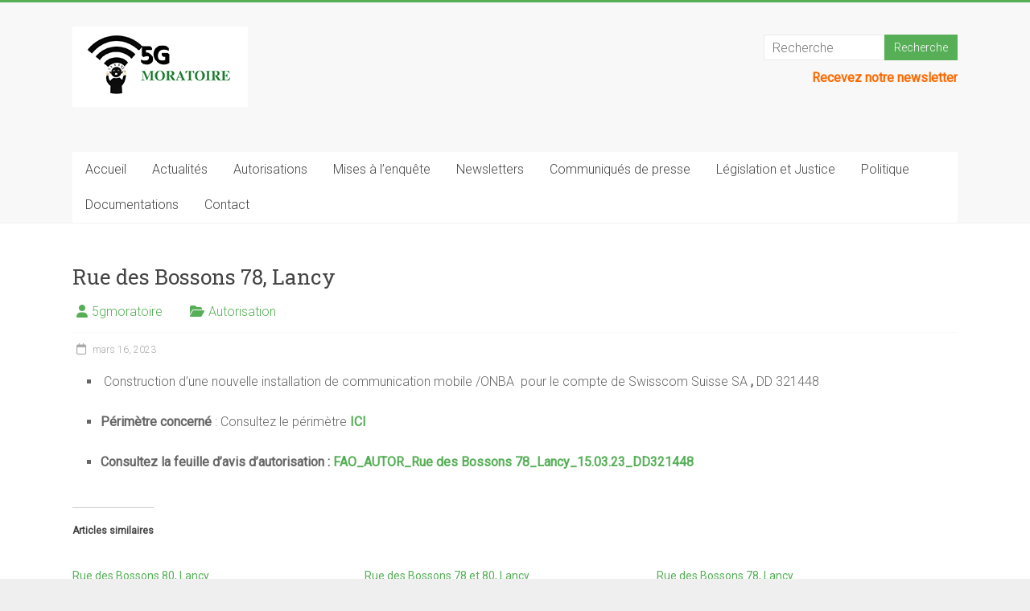

--- FILE ---
content_type: text/html; charset=UTF-8
request_url: https://5gmoratoirepourlasuisse.ch/rue-des-bossons-78-lancy-2/
body_size: 12067
content:
<!DOCTYPE html>
<html lang="fr-FR">
<head>
<meta charset="UTF-8" />
<meta name="viewport" content="width=device-width, initial-scale=1">
<link rel="profile" href="https://gmpg.org/xfn/11" />
<meta name='robots' content='index, follow, max-image-preview:large, max-snippet:-1, max-video-preview:-1' />

	<!-- This site is optimized with the Yoast SEO plugin v26.7 - https://yoast.com/wordpress/plugins/seo/ -->
	<title>Rue des Bossons 78, Lancy - 5G Moratoire pour la suisse</title>
	<meta name="description" content="5gmoratoirepourlasuisse : Ce site a été créé pour toute personne qui aimerait agir contre le déploiement du réseau 5G sur le territoire genevois et ou aimerait être informée sur les ondes électromagnétiques et la politique actuelle sur le plan genevois et fédéral." />
	<link rel="canonical" href="https://5gmoratoirepourlasuisse.ch/rue-des-bossons-78-lancy-2/" />
	<meta property="og:locale" content="fr_FR" />
	<meta property="og:type" content="article" />
	<meta property="og:title" content="Rue des Bossons 78, Lancy - 5G Moratoire pour la suisse" />
	<meta property="og:description" content="5gmoratoirepourlasuisse : Ce site a été créé pour toute personne qui aimerait agir contre le déploiement du réseau 5G sur le territoire genevois et ou aimerait être informée sur les ondes électromagnétiques et la politique actuelle sur le plan genevois et fédéral." />
	<meta property="og:url" content="https://5gmoratoirepourlasuisse.ch/rue-des-bossons-78-lancy-2/" />
	<meta property="og:site_name" content="5G Moratoire pour la suisse" />
	<meta property="article:published_time" content="2023-03-16T14:05:02+00:00" />
	<meta property="article:modified_time" content="2023-03-16T19:16:28+00:00" />
	<meta name="author" content="5gmoratoire" />
	<meta name="twitter:card" content="summary_large_image" />
	<meta name="twitter:label1" content="Écrit par" />
	<meta name="twitter:data1" content="5gmoratoire" />
	<meta name="twitter:label2" content="Durée de lecture estimée" />
	<meta name="twitter:data2" content="1 minute" />
	<script type="application/ld+json" class="yoast-schema-graph">{"@context":"https://schema.org","@graph":[{"@type":"Article","@id":"https://5gmoratoirepourlasuisse.ch/rue-des-bossons-78-lancy-2/#article","isPartOf":{"@id":"https://5gmoratoirepourlasuisse.ch/rue-des-bossons-78-lancy-2/"},"author":{"name":"5gmoratoire","@id":"https://5gmoratoirepourlasuisse.ch/#/schema/person/8708b4ce4554b589837155091ee2400a"},"headline":"Rue des Bossons 78, Lancy","datePublished":"2023-03-16T14:05:02+00:00","dateModified":"2023-03-16T19:16:28+00:00","mainEntityOfPage":{"@id":"https://5gmoratoirepourlasuisse.ch/rue-des-bossons-78-lancy-2/"},"wordCount":45,"publisher":{"@id":"https://5gmoratoirepourlasuisse.ch/#organization"},"articleSection":["Autorisation"],"inLanguage":"fr-FR"},{"@type":"WebPage","@id":"https://5gmoratoirepourlasuisse.ch/rue-des-bossons-78-lancy-2/","url":"https://5gmoratoirepourlasuisse.ch/rue-des-bossons-78-lancy-2/","name":"Rue des Bossons 78, Lancy - 5G Moratoire pour la suisse","isPartOf":{"@id":"https://5gmoratoirepourlasuisse.ch/#website"},"datePublished":"2023-03-16T14:05:02+00:00","dateModified":"2023-03-16T19:16:28+00:00","description":"5gmoratoirepourlasuisse : Ce site a été créé pour toute personne qui aimerait agir contre le déploiement du réseau 5G sur le territoire genevois et ou aimerait être informée sur les ondes électromagnétiques et la politique actuelle sur le plan genevois et fédéral.","breadcrumb":{"@id":"https://5gmoratoirepourlasuisse.ch/rue-des-bossons-78-lancy-2/#breadcrumb"},"inLanguage":"fr-FR","potentialAction":[{"@type":"ReadAction","target":["https://5gmoratoirepourlasuisse.ch/rue-des-bossons-78-lancy-2/"]}]},{"@type":"BreadcrumbList","@id":"https://5gmoratoirepourlasuisse.ch/rue-des-bossons-78-lancy-2/#breadcrumb","itemListElement":[{"@type":"ListItem","position":1,"name":"Accueil","item":"https://5gmoratoirepourlasuisse.ch/"},{"@type":"ListItem","position":2,"name":"Rue des Bossons 78, Lancy"}]},{"@type":"WebSite","@id":"https://5gmoratoirepourlasuisse.ch/#website","url":"https://5gmoratoirepourlasuisse.ch/","name":"5G Moratoire pour la suisse","description":"Ce site a été créé pour toute personne qui aimerait agir contre le déploiement du réseau 5G sur le territoire genevois ","publisher":{"@id":"https://5gmoratoirepourlasuisse.ch/#organization"},"potentialAction":[{"@type":"SearchAction","target":{"@type":"EntryPoint","urlTemplate":"https://5gmoratoirepourlasuisse.ch/?s={search_term_string}"},"query-input":{"@type":"PropertyValueSpecification","valueRequired":true,"valueName":"search_term_string"}}],"inLanguage":"fr-FR"},{"@type":"Organization","@id":"https://5gmoratoirepourlasuisse.ch/#organization","name":"5gmoratoirepourlasuisse","url":"https://5gmoratoirepourlasuisse.ch/","logo":{"@type":"ImageObject","inLanguage":"fr-FR","@id":"https://5gmoratoirepourlasuisse.ch/#/schema/logo/image/","url":"https://i0.wp.com/5gmoratoirepourlasuisse.ch/wp-content/uploads/2022/01/logoSite5.png?fit=250%2C150&ssl=1","contentUrl":"https://i0.wp.com/5gmoratoirepourlasuisse.ch/wp-content/uploads/2022/01/logoSite5.png?fit=250%2C150&ssl=1","width":250,"height":150,"caption":"5gmoratoirepourlasuisse"},"image":{"@id":"https://5gmoratoirepourlasuisse.ch/#/schema/logo/image/"}},{"@type":"Person","@id":"https://5gmoratoirepourlasuisse.ch/#/schema/person/8708b4ce4554b589837155091ee2400a","name":"5gmoratoire","image":{"@type":"ImageObject","inLanguage":"fr-FR","@id":"https://5gmoratoirepourlasuisse.ch/#/schema/person/image/","url":"https://secure.gravatar.com/avatar/7cbebce201517a7b53ddb684d713dfce7c78e3c2fb56bdd75a38d17fd56cf7c0?s=96&d=mm&r=g","contentUrl":"https://secure.gravatar.com/avatar/7cbebce201517a7b53ddb684d713dfce7c78e3c2fb56bdd75a38d17fd56cf7c0?s=96&d=mm&r=g","caption":"5gmoratoire"},"url":"https://5gmoratoirepourlasuisse.ch/author/jolanta/"}]}</script>
	<!-- / Yoast SEO plugin. -->


<link rel='dns-prefetch' href='//stats.wp.com' />
<link rel='dns-prefetch' href='//fonts.googleapis.com' />
<link rel='preconnect' href='//i0.wp.com' />
<link rel='preconnect' href='//c0.wp.com' />
<link rel="alternate" type="application/rss+xml" title="5G Moratoire pour la suisse &raquo; Flux" href="https://5gmoratoirepourlasuisse.ch/feed/" />
<link rel="alternate" type="application/rss+xml" title="5G Moratoire pour la suisse &raquo; Flux des commentaires" href="https://5gmoratoirepourlasuisse.ch/comments/feed/" />
<link rel="alternate" type="application/rss+xml" title="5G Moratoire pour la suisse &raquo; Rue des Bossons 78, Lancy Flux des commentaires" href="https://5gmoratoirepourlasuisse.ch/rue-des-bossons-78-lancy-2/feed/" />
<link rel="alternate" title="oEmbed (JSON)" type="application/json+oembed" href="https://5gmoratoirepourlasuisse.ch/wp-json/oembed/1.0/embed?url=https%3A%2F%2F5gmoratoirepourlasuisse.ch%2Frue-des-bossons-78-lancy-2%2F" />
<link rel="alternate" title="oEmbed (XML)" type="text/xml+oembed" href="https://5gmoratoirepourlasuisse.ch/wp-json/oembed/1.0/embed?url=https%3A%2F%2F5gmoratoirepourlasuisse.ch%2Frue-des-bossons-78-lancy-2%2F&#038;format=xml" />
<style id='wp-img-auto-sizes-contain-inline-css' type='text/css'>
img:is([sizes=auto i],[sizes^="auto," i]){contain-intrinsic-size:3000px 1500px}
/*# sourceURL=wp-img-auto-sizes-contain-inline-css */
</style>
<link rel='stylesheet' id='jetpack_related-posts-css' href='https://c0.wp.com/p/jetpack/15.4/modules/related-posts/related-posts.css' type='text/css' media='all' />
<style id='wp-emoji-styles-inline-css' type='text/css'>

	img.wp-smiley, img.emoji {
		display: inline !important;
		border: none !important;
		box-shadow: none !important;
		height: 1em !important;
		width: 1em !important;
		margin: 0 0.07em !important;
		vertical-align: -0.1em !important;
		background: none !important;
		padding: 0 !important;
	}
/*# sourceURL=wp-emoji-styles-inline-css */
</style>
<style id='wp-block-library-inline-css' type='text/css'>
:root{--wp-block-synced-color:#7a00df;--wp-block-synced-color--rgb:122,0,223;--wp-bound-block-color:var(--wp-block-synced-color);--wp-editor-canvas-background:#ddd;--wp-admin-theme-color:#007cba;--wp-admin-theme-color--rgb:0,124,186;--wp-admin-theme-color-darker-10:#006ba1;--wp-admin-theme-color-darker-10--rgb:0,107,160.5;--wp-admin-theme-color-darker-20:#005a87;--wp-admin-theme-color-darker-20--rgb:0,90,135;--wp-admin-border-width-focus:2px}@media (min-resolution:192dpi){:root{--wp-admin-border-width-focus:1.5px}}.wp-element-button{cursor:pointer}:root .has-very-light-gray-background-color{background-color:#eee}:root .has-very-dark-gray-background-color{background-color:#313131}:root .has-very-light-gray-color{color:#eee}:root .has-very-dark-gray-color{color:#313131}:root .has-vivid-green-cyan-to-vivid-cyan-blue-gradient-background{background:linear-gradient(135deg,#00d084,#0693e3)}:root .has-purple-crush-gradient-background{background:linear-gradient(135deg,#34e2e4,#4721fb 50%,#ab1dfe)}:root .has-hazy-dawn-gradient-background{background:linear-gradient(135deg,#faaca8,#dad0ec)}:root .has-subdued-olive-gradient-background{background:linear-gradient(135deg,#fafae1,#67a671)}:root .has-atomic-cream-gradient-background{background:linear-gradient(135deg,#fdd79a,#004a59)}:root .has-nightshade-gradient-background{background:linear-gradient(135deg,#330968,#31cdcf)}:root .has-midnight-gradient-background{background:linear-gradient(135deg,#020381,#2874fc)}:root{--wp--preset--font-size--normal:16px;--wp--preset--font-size--huge:42px}.has-regular-font-size{font-size:1em}.has-larger-font-size{font-size:2.625em}.has-normal-font-size{font-size:var(--wp--preset--font-size--normal)}.has-huge-font-size{font-size:var(--wp--preset--font-size--huge)}.has-text-align-center{text-align:center}.has-text-align-left{text-align:left}.has-text-align-right{text-align:right}.has-fit-text{white-space:nowrap!important}#end-resizable-editor-section{display:none}.aligncenter{clear:both}.items-justified-left{justify-content:flex-start}.items-justified-center{justify-content:center}.items-justified-right{justify-content:flex-end}.items-justified-space-between{justify-content:space-between}.screen-reader-text{border:0;clip-path:inset(50%);height:1px;margin:-1px;overflow:hidden;padding:0;position:absolute;width:1px;word-wrap:normal!important}.screen-reader-text:focus{background-color:#ddd;clip-path:none;color:#444;display:block;font-size:1em;height:auto;left:5px;line-height:normal;padding:15px 23px 14px;text-decoration:none;top:5px;width:auto;z-index:100000}html :where(.has-border-color){border-style:solid}html :where([style*=border-top-color]){border-top-style:solid}html :where([style*=border-right-color]){border-right-style:solid}html :where([style*=border-bottom-color]){border-bottom-style:solid}html :where([style*=border-left-color]){border-left-style:solid}html :where([style*=border-width]){border-style:solid}html :where([style*=border-top-width]){border-top-style:solid}html :where([style*=border-right-width]){border-right-style:solid}html :where([style*=border-bottom-width]){border-bottom-style:solid}html :where([style*=border-left-width]){border-left-style:solid}html :where(img[class*=wp-image-]){height:auto;max-width:100%}:where(figure){margin:0 0 1em}html :where(.is-position-sticky){--wp-admin--admin-bar--position-offset:var(--wp-admin--admin-bar--height,0px)}@media screen and (max-width:600px){html :where(.is-position-sticky){--wp-admin--admin-bar--position-offset:0px}}

/*# sourceURL=wp-block-library-inline-css */
</style><style id='wp-block-heading-inline-css' type='text/css'>
h1:where(.wp-block-heading).has-background,h2:where(.wp-block-heading).has-background,h3:where(.wp-block-heading).has-background,h4:where(.wp-block-heading).has-background,h5:where(.wp-block-heading).has-background,h6:where(.wp-block-heading).has-background{padding:1.25em 2.375em}h1.has-text-align-left[style*=writing-mode]:where([style*=vertical-lr]),h1.has-text-align-right[style*=writing-mode]:where([style*=vertical-rl]),h2.has-text-align-left[style*=writing-mode]:where([style*=vertical-lr]),h2.has-text-align-right[style*=writing-mode]:where([style*=vertical-rl]),h3.has-text-align-left[style*=writing-mode]:where([style*=vertical-lr]),h3.has-text-align-right[style*=writing-mode]:where([style*=vertical-rl]),h4.has-text-align-left[style*=writing-mode]:where([style*=vertical-lr]),h4.has-text-align-right[style*=writing-mode]:where([style*=vertical-rl]),h5.has-text-align-left[style*=writing-mode]:where([style*=vertical-lr]),h5.has-text-align-right[style*=writing-mode]:where([style*=vertical-rl]),h6.has-text-align-left[style*=writing-mode]:where([style*=vertical-lr]),h6.has-text-align-right[style*=writing-mode]:where([style*=vertical-rl]){rotate:180deg}
/*# sourceURL=https://c0.wp.com/c/6.9/wp-includes/blocks/heading/style.min.css */
</style>
<style id='wp-block-list-inline-css' type='text/css'>
ol,ul{box-sizing:border-box}:root :where(.wp-block-list.has-background){padding:1.25em 2.375em}
/*# sourceURL=https://c0.wp.com/c/6.9/wp-includes/blocks/list/style.min.css */
</style>
<style id='wp-block-paragraph-inline-css' type='text/css'>
.is-small-text{font-size:.875em}.is-regular-text{font-size:1em}.is-large-text{font-size:2.25em}.is-larger-text{font-size:3em}.has-drop-cap:not(:focus):first-letter{float:left;font-size:8.4em;font-style:normal;font-weight:100;line-height:.68;margin:.05em .1em 0 0;text-transform:uppercase}body.rtl .has-drop-cap:not(:focus):first-letter{float:none;margin-left:.1em}p.has-drop-cap.has-background{overflow:hidden}:root :where(p.has-background){padding:1.25em 2.375em}:where(p.has-text-color:not(.has-link-color)) a{color:inherit}p.has-text-align-left[style*="writing-mode:vertical-lr"],p.has-text-align-right[style*="writing-mode:vertical-rl"]{rotate:180deg}
/*# sourceURL=https://c0.wp.com/c/6.9/wp-includes/blocks/paragraph/style.min.css */
</style>
<style id='global-styles-inline-css' type='text/css'>
:root{--wp--preset--aspect-ratio--square: 1;--wp--preset--aspect-ratio--4-3: 4/3;--wp--preset--aspect-ratio--3-4: 3/4;--wp--preset--aspect-ratio--3-2: 3/2;--wp--preset--aspect-ratio--2-3: 2/3;--wp--preset--aspect-ratio--16-9: 16/9;--wp--preset--aspect-ratio--9-16: 9/16;--wp--preset--color--black: #000000;--wp--preset--color--cyan-bluish-gray: #abb8c3;--wp--preset--color--white: #ffffff;--wp--preset--color--pale-pink: #f78da7;--wp--preset--color--vivid-red: #cf2e2e;--wp--preset--color--luminous-vivid-orange: #ff6900;--wp--preset--color--luminous-vivid-amber: #fcb900;--wp--preset--color--light-green-cyan: #7bdcb5;--wp--preset--color--vivid-green-cyan: #00d084;--wp--preset--color--pale-cyan-blue: #8ed1fc;--wp--preset--color--vivid-cyan-blue: #0693e3;--wp--preset--color--vivid-purple: #9b51e0;--wp--preset--gradient--vivid-cyan-blue-to-vivid-purple: linear-gradient(135deg,rgb(6,147,227) 0%,rgb(155,81,224) 100%);--wp--preset--gradient--light-green-cyan-to-vivid-green-cyan: linear-gradient(135deg,rgb(122,220,180) 0%,rgb(0,208,130) 100%);--wp--preset--gradient--luminous-vivid-amber-to-luminous-vivid-orange: linear-gradient(135deg,rgb(252,185,0) 0%,rgb(255,105,0) 100%);--wp--preset--gradient--luminous-vivid-orange-to-vivid-red: linear-gradient(135deg,rgb(255,105,0) 0%,rgb(207,46,46) 100%);--wp--preset--gradient--very-light-gray-to-cyan-bluish-gray: linear-gradient(135deg,rgb(238,238,238) 0%,rgb(169,184,195) 100%);--wp--preset--gradient--cool-to-warm-spectrum: linear-gradient(135deg,rgb(74,234,220) 0%,rgb(151,120,209) 20%,rgb(207,42,186) 40%,rgb(238,44,130) 60%,rgb(251,105,98) 80%,rgb(254,248,76) 100%);--wp--preset--gradient--blush-light-purple: linear-gradient(135deg,rgb(255,206,236) 0%,rgb(152,150,240) 100%);--wp--preset--gradient--blush-bordeaux: linear-gradient(135deg,rgb(254,205,165) 0%,rgb(254,45,45) 50%,rgb(107,0,62) 100%);--wp--preset--gradient--luminous-dusk: linear-gradient(135deg,rgb(255,203,112) 0%,rgb(199,81,192) 50%,rgb(65,88,208) 100%);--wp--preset--gradient--pale-ocean: linear-gradient(135deg,rgb(255,245,203) 0%,rgb(182,227,212) 50%,rgb(51,167,181) 100%);--wp--preset--gradient--electric-grass: linear-gradient(135deg,rgb(202,248,128) 0%,rgb(113,206,126) 100%);--wp--preset--gradient--midnight: linear-gradient(135deg,rgb(2,3,129) 0%,rgb(40,116,252) 100%);--wp--preset--font-size--small: 13px;--wp--preset--font-size--medium: 20px;--wp--preset--font-size--large: 36px;--wp--preset--font-size--x-large: 42px;--wp--preset--spacing--20: 0.44rem;--wp--preset--spacing--30: 0.67rem;--wp--preset--spacing--40: 1rem;--wp--preset--spacing--50: 1.5rem;--wp--preset--spacing--60: 2.25rem;--wp--preset--spacing--70: 3.38rem;--wp--preset--spacing--80: 5.06rem;--wp--preset--shadow--natural: 6px 6px 9px rgba(0, 0, 0, 0.2);--wp--preset--shadow--deep: 12px 12px 50px rgba(0, 0, 0, 0.4);--wp--preset--shadow--sharp: 6px 6px 0px rgba(0, 0, 0, 0.2);--wp--preset--shadow--outlined: 6px 6px 0px -3px rgb(255, 255, 255), 6px 6px rgb(0, 0, 0);--wp--preset--shadow--crisp: 6px 6px 0px rgb(0, 0, 0);}:where(.is-layout-flex){gap: 0.5em;}:where(.is-layout-grid){gap: 0.5em;}body .is-layout-flex{display: flex;}.is-layout-flex{flex-wrap: wrap;align-items: center;}.is-layout-flex > :is(*, div){margin: 0;}body .is-layout-grid{display: grid;}.is-layout-grid > :is(*, div){margin: 0;}:where(.wp-block-columns.is-layout-flex){gap: 2em;}:where(.wp-block-columns.is-layout-grid){gap: 2em;}:where(.wp-block-post-template.is-layout-flex){gap: 1.25em;}:where(.wp-block-post-template.is-layout-grid){gap: 1.25em;}.has-black-color{color: var(--wp--preset--color--black) !important;}.has-cyan-bluish-gray-color{color: var(--wp--preset--color--cyan-bluish-gray) !important;}.has-white-color{color: var(--wp--preset--color--white) !important;}.has-pale-pink-color{color: var(--wp--preset--color--pale-pink) !important;}.has-vivid-red-color{color: var(--wp--preset--color--vivid-red) !important;}.has-luminous-vivid-orange-color{color: var(--wp--preset--color--luminous-vivid-orange) !important;}.has-luminous-vivid-amber-color{color: var(--wp--preset--color--luminous-vivid-amber) !important;}.has-light-green-cyan-color{color: var(--wp--preset--color--light-green-cyan) !important;}.has-vivid-green-cyan-color{color: var(--wp--preset--color--vivid-green-cyan) !important;}.has-pale-cyan-blue-color{color: var(--wp--preset--color--pale-cyan-blue) !important;}.has-vivid-cyan-blue-color{color: var(--wp--preset--color--vivid-cyan-blue) !important;}.has-vivid-purple-color{color: var(--wp--preset--color--vivid-purple) !important;}.has-black-background-color{background-color: var(--wp--preset--color--black) !important;}.has-cyan-bluish-gray-background-color{background-color: var(--wp--preset--color--cyan-bluish-gray) !important;}.has-white-background-color{background-color: var(--wp--preset--color--white) !important;}.has-pale-pink-background-color{background-color: var(--wp--preset--color--pale-pink) !important;}.has-vivid-red-background-color{background-color: var(--wp--preset--color--vivid-red) !important;}.has-luminous-vivid-orange-background-color{background-color: var(--wp--preset--color--luminous-vivid-orange) !important;}.has-luminous-vivid-amber-background-color{background-color: var(--wp--preset--color--luminous-vivid-amber) !important;}.has-light-green-cyan-background-color{background-color: var(--wp--preset--color--light-green-cyan) !important;}.has-vivid-green-cyan-background-color{background-color: var(--wp--preset--color--vivid-green-cyan) !important;}.has-pale-cyan-blue-background-color{background-color: var(--wp--preset--color--pale-cyan-blue) !important;}.has-vivid-cyan-blue-background-color{background-color: var(--wp--preset--color--vivid-cyan-blue) !important;}.has-vivid-purple-background-color{background-color: var(--wp--preset--color--vivid-purple) !important;}.has-black-border-color{border-color: var(--wp--preset--color--black) !important;}.has-cyan-bluish-gray-border-color{border-color: var(--wp--preset--color--cyan-bluish-gray) !important;}.has-white-border-color{border-color: var(--wp--preset--color--white) !important;}.has-pale-pink-border-color{border-color: var(--wp--preset--color--pale-pink) !important;}.has-vivid-red-border-color{border-color: var(--wp--preset--color--vivid-red) !important;}.has-luminous-vivid-orange-border-color{border-color: var(--wp--preset--color--luminous-vivid-orange) !important;}.has-luminous-vivid-amber-border-color{border-color: var(--wp--preset--color--luminous-vivid-amber) !important;}.has-light-green-cyan-border-color{border-color: var(--wp--preset--color--light-green-cyan) !important;}.has-vivid-green-cyan-border-color{border-color: var(--wp--preset--color--vivid-green-cyan) !important;}.has-pale-cyan-blue-border-color{border-color: var(--wp--preset--color--pale-cyan-blue) !important;}.has-vivid-cyan-blue-border-color{border-color: var(--wp--preset--color--vivid-cyan-blue) !important;}.has-vivid-purple-border-color{border-color: var(--wp--preset--color--vivid-purple) !important;}.has-vivid-cyan-blue-to-vivid-purple-gradient-background{background: var(--wp--preset--gradient--vivid-cyan-blue-to-vivid-purple) !important;}.has-light-green-cyan-to-vivid-green-cyan-gradient-background{background: var(--wp--preset--gradient--light-green-cyan-to-vivid-green-cyan) !important;}.has-luminous-vivid-amber-to-luminous-vivid-orange-gradient-background{background: var(--wp--preset--gradient--luminous-vivid-amber-to-luminous-vivid-orange) !important;}.has-luminous-vivid-orange-to-vivid-red-gradient-background{background: var(--wp--preset--gradient--luminous-vivid-orange-to-vivid-red) !important;}.has-very-light-gray-to-cyan-bluish-gray-gradient-background{background: var(--wp--preset--gradient--very-light-gray-to-cyan-bluish-gray) !important;}.has-cool-to-warm-spectrum-gradient-background{background: var(--wp--preset--gradient--cool-to-warm-spectrum) !important;}.has-blush-light-purple-gradient-background{background: var(--wp--preset--gradient--blush-light-purple) !important;}.has-blush-bordeaux-gradient-background{background: var(--wp--preset--gradient--blush-bordeaux) !important;}.has-luminous-dusk-gradient-background{background: var(--wp--preset--gradient--luminous-dusk) !important;}.has-pale-ocean-gradient-background{background: var(--wp--preset--gradient--pale-ocean) !important;}.has-electric-grass-gradient-background{background: var(--wp--preset--gradient--electric-grass) !important;}.has-midnight-gradient-background{background: var(--wp--preset--gradient--midnight) !important;}.has-small-font-size{font-size: var(--wp--preset--font-size--small) !important;}.has-medium-font-size{font-size: var(--wp--preset--font-size--medium) !important;}.has-large-font-size{font-size: var(--wp--preset--font-size--large) !important;}.has-x-large-font-size{font-size: var(--wp--preset--font-size--x-large) !important;}
/*# sourceURL=global-styles-inline-css */
</style>

<style id='classic-theme-styles-inline-css' type='text/css'>
/*! This file is auto-generated */
.wp-block-button__link{color:#fff;background-color:#32373c;border-radius:9999px;box-shadow:none;text-decoration:none;padding:calc(.667em + 2px) calc(1.333em + 2px);font-size:1.125em}.wp-block-file__button{background:#32373c;color:#fff;text-decoration:none}
/*# sourceURL=/wp-includes/css/classic-themes.min.css */
</style>
<link rel='stylesheet' id='contact-form-7-css' href='https://5gmoratoirepourlasuisse.ch/wp-content/plugins/contact-form-7/includes/css/styles.css?ver=6.1.4' type='text/css' media='all' />
<link rel='stylesheet' id='wpa-css-css' href='https://5gmoratoirepourlasuisse.ch/wp-content/plugins/honeypot/includes/css/wpa.css?ver=2.3.04' type='text/css' media='all' />
<link rel='stylesheet' id='accelerate_style-css' href='https://5gmoratoirepourlasuisse.ch/wp-content/themes/accelerate/style.css?ver=6.9' type='text/css' media='all' />
<link rel='stylesheet' id='accelerate_googlefonts-css' href='//fonts.googleapis.com/css?family=Roboto%3A400%2C300%2C100%7CRoboto+Slab%3A700%2C400&#038;display=swap&#038;ver=6.9' type='text/css' media='all' />
<link rel='stylesheet' id='font-awesome-4-css' href='https://5gmoratoirepourlasuisse.ch/wp-content/themes/accelerate/fontawesome/css/v4-shims.min.css?ver=4.7.0' type='text/css' media='all' />
<link rel='stylesheet' id='font-awesome-all-css' href='https://5gmoratoirepourlasuisse.ch/wp-content/themes/accelerate/fontawesome/css/all.min.css?ver=6.7.2' type='text/css' media='all' />
<link rel='stylesheet' id='font-awesome-solid-css' href='https://5gmoratoirepourlasuisse.ch/wp-content/themes/accelerate/fontawesome/css/solid.min.css?ver=6.7.2' type='text/css' media='all' />
<link rel='stylesheet' id='font-awesome-regular-css' href='https://5gmoratoirepourlasuisse.ch/wp-content/themes/accelerate/fontawesome/css/regular.min.css?ver=6.7.2' type='text/css' media='all' />
<link rel='stylesheet' id='font-awesome-brands-css' href='https://5gmoratoirepourlasuisse.ch/wp-content/themes/accelerate/fontawesome/css/brands.min.css?ver=6.7.2' type='text/css' media='all' />
<script type="text/javascript" id="jetpack_related-posts-js-extra">
/* <![CDATA[ */
var related_posts_js_options = {"post_heading":"h4"};
//# sourceURL=jetpack_related-posts-js-extra
/* ]]> */
</script>
<script type="text/javascript" src="https://c0.wp.com/p/jetpack/15.4/_inc/build/related-posts/related-posts.min.js" id="jetpack_related-posts-js"></script>
<script type="text/javascript" src="https://c0.wp.com/c/6.9/wp-includes/js/jquery/jquery.min.js" id="jquery-core-js"></script>
<script type="text/javascript" src="https://c0.wp.com/c/6.9/wp-includes/js/jquery/jquery-migrate.min.js" id="jquery-migrate-js"></script>
<script type="text/javascript" src="https://5gmoratoirepourlasuisse.ch/wp-content/themes/accelerate/js/accelerate-custom.js?ver=6.9" id="accelerate-custom-js"></script>
<link rel="https://api.w.org/" href="https://5gmoratoirepourlasuisse.ch/wp-json/" /><link rel="alternate" title="JSON" type="application/json" href="https://5gmoratoirepourlasuisse.ch/wp-json/wp/v2/posts/33126" /><link rel="EditURI" type="application/rsd+xml" title="RSD" href="https://5gmoratoirepourlasuisse.ch/xmlrpc.php?rsd" />
<meta name="generator" content="WordPress 6.9" />
<link rel='shortlink' href='https://5gmoratoirepourlasuisse.ch/?p=33126' />
	<style>img#wpstats{display:none}</style>
		<link rel="pingback" href="https://5gmoratoirepourlasuisse.ch/xmlrpc.php"><style type="text/css" id="custom-background-css">
body.custom-background { background-color: #efefef; }
</style>
	<link rel="icon" href="https://i0.wp.com/5gmoratoirepourlasuisse.ch/wp-content/uploads/2022/01/cropped-logosite.png?fit=32%2C32&#038;ssl=1" sizes="32x32" />
<link rel="icon" href="https://i0.wp.com/5gmoratoirepourlasuisse.ch/wp-content/uploads/2022/01/cropped-logosite.png?fit=192%2C192&#038;ssl=1" sizes="192x192" />
<link rel="apple-touch-icon" href="https://i0.wp.com/5gmoratoirepourlasuisse.ch/wp-content/uploads/2022/01/cropped-logosite.png?fit=180%2C180&#038;ssl=1" />
<meta name="msapplication-TileImage" content="https://i0.wp.com/5gmoratoirepourlasuisse.ch/wp-content/uploads/2022/01/cropped-logosite.png?fit=270%2C270&#038;ssl=1" />
		<style type="text/css"> .accelerate-button,blockquote,button,input[type=button],input[type=reset],input[type=submit]{background-color:#56af57}a{color:#56af57}#page{border-top:3px solid #56af57}#site-title a:hover{color:#56af57}#search-form span,.main-navigation a:hover,.main-navigation ul li ul li a:hover,.main-navigation ul li ul li:hover>a,.main-navigation ul li.current-menu-ancestor a,.main-navigation ul li.current-menu-item a,.main-navigation ul li.current-menu-item ul li a:hover,.main-navigation ul li.current_page_ancestor a,.main-navigation ul li.current_page_item a,.main-navigation ul li:hover>a,.main-small-navigation li:hover > a{background-color:#56af57}.site-header .menu-toggle:before{color:#56af57}.main-small-navigation li:hover{background-color:#56af57}.main-small-navigation ul>.current-menu-item,.main-small-navigation ul>.current_page_item{background:#56af57}.footer-menu a:hover,.footer-menu ul li.current-menu-ancestor a,.footer-menu ul li.current-menu-item a,.footer-menu ul li.current_page_ancestor a,.footer-menu ul li.current_page_item a,.footer-menu ul li:hover>a{color:#56af57}#featured-slider .slider-read-more-button,.slider-title-head .entry-title a{background-color:#56af57}a.slide-prev,a.slide-next,.slider-title-head .entry-title a{background-color:#56af57}#controllers a.active,#controllers a:hover{background-color:#56af57;color:#56af57}.format-link .entry-content a{background-color:#56af57}#secondary .widget_featured_single_post h3.widget-title a:hover,.widget_image_service_block .entry-title a:hover{color:#56af57}.pagination span{background-color:#56af57}.pagination a span:hover{color:#56af57;border-color:#56af57}#content .comments-area a.comment-edit-link:hover,#content .comments-area a.comment-permalink:hover,#content .comments-area article header cite a:hover,.comments-area .comment-author-link a:hover{color:#56af57}.comments-area .comment-author-link span{background-color:#56af57}#wp-calendar #today,.comment .comment-reply-link:hover,.nav-next a,.nav-previous a{color:#56af57}.widget-title span{border-bottom:2px solid #56af57}#secondary h3 span:before,.footer-widgets-area h3 span:before{color:#56af57}#secondary .accelerate_tagcloud_widget a:hover,.footer-widgets-area .accelerate_tagcloud_widget a:hover{background-color:#56af57}.footer-widgets-area a:hover{color:#56af57}.footer-socket-wrapper{border-top:3px solid #56af57}.footer-socket-wrapper .copyright a:hover{color:#56af57}a#scroll-up{background-color:#56af57}.entry-meta .byline i,.entry-meta .cat-links i,.entry-meta a,.post .entry-title a:hover{color:#56af57}.entry-meta .post-format i{background-color:#56af57}.entry-meta .comments-link a:hover,.entry-meta .edit-link a:hover,.entry-meta .posted-on a:hover,.main-navigation li.menu-item-has-children:hover,.entry-meta .tag-links a:hover{color:#56af57}.more-link span,.read-more{background-color:#56af57}.woocommerce #respond input#submit, .woocommerce a.button, .woocommerce button.button, .woocommerce input.button, .woocommerce #respond input#submit.alt, .woocommerce a.button.alt, .woocommerce button.button.alt, .woocommerce input.button.alt,.woocommerce span.onsale {background-color: #56af57;}.woocommerce ul.products li.product .price .amount,.entry-summary .price .amount,.woocommerce .woocommerce-message::before{color: #56af57;},.woocommerce .woocommerce-message { border-top-color: #56af57;}</style>
		</head>

<body data-rsssl=1 class="wp-singular post-template-default single single-post postid-33126 single-format-standard custom-background wp-custom-logo wp-embed-responsive wp-theme-accelerate no-sidebar-full-width better-responsive-menu blog-small wide">


<div id="page" class="hfeed site">
	<a class="skip-link screen-reader-text" href="#main">Skip to content</a>

		<header id="masthead" class="site-header clearfix">

		<div id="header-text-nav-container" class="clearfix">

			
			<div class="inner-wrap">

				<div id="header-text-nav-wrap" class="clearfix">
					<div id="header-left-section">
													<div id="header-logo-image">
								<a href="https://5gmoratoirepourlasuisse.ch/" class="custom-logo-link" rel="home"><img width="218" height="100" src="https://i0.wp.com/5gmoratoirepourlasuisse.ch/wp-content/uploads/2022/01/cropped-logoSite5.png?fit=218%2C100&amp;ssl=1" class="custom-logo" alt="5G Moratoire pour la suisse" decoding="async" /></a>							</div><!-- #header-logo-image -->
												<div id="header-text" class="screen-reader-text">
														<h3 id="site-title">
									<a href="https://5gmoratoirepourlasuisse.ch/" title="5G Moratoire pour la suisse" rel="home">5G Moratoire pour la suisse</a>
								</h3>
															<p id="site-description">Ce site a été créé pour toute personne qui aimerait agir contre le déploiement du réseau 5G sur le territoire genevois </p>
													</div><!-- #header-text -->
					</div><!-- #header-left-section -->
					<div id="header-right-section">
												<div id="header-right-sidebar" class="clearfix">
						<aside id="search-1" class="widget widget_search"><form action="https://5gmoratoirepourlasuisse.ch/"id="search-form" class="searchform clearfix" method="get">
	<input type="text" placeholder="Recherche" class="s field" name="s">
	<input type="submit" value="Recherche" id="search-submit" name="submit" class="submit">
</form><!-- .searchform --></aside><aside id="block-26" class="widget widget_block widget_text">
<p><a href="https://5gmoratoirepourlasuisse.ch/newsletters/" data-type="URL" data-id="https://5gmoratoirepourlasuisse.ch/newsletters/"><strong><mark style="background-color:rgba(0, 0, 0, 0)" class="has-inline-color has-luminous-vivid-orange-color">Recevez notre newsletter</mark></strong></a></p>
</aside><aside id="block-27" class="widget widget_block widget_text">
<p></p>
</aside>						</div>
									    	</div><!-- #header-right-section -->

			   </div><!-- #header-text-nav-wrap -->

			</div><!-- .inner-wrap -->

			
			<nav id="site-navigation" class="main-navigation inner-wrap clearfix" role="navigation">
				<h3 class="menu-toggle">Menu</h3>
				<div class="menu-footer-container"><ul id="menu-footer" class="menu"><li id="menu-item-30982" class="menu-item menu-item-type-post_type menu-item-object-page menu-item-home menu-item-30982"><a href="https://5gmoratoirepourlasuisse.ch/">Accueil</a></li>
<li id="menu-item-35059" class="menu-item menu-item-type-post_type menu-item-object-page menu-item-35059"><a href="https://5gmoratoirepourlasuisse.ch/actus/">Actualités</a></li>
<li id="menu-item-30979" class="menu-item menu-item-type-post_type menu-item-object-page menu-item-30979"><a href="https://5gmoratoirepourlasuisse.ch/autorisations/">Autorisations</a></li>
<li id="menu-item-30981" class="menu-item menu-item-type-post_type menu-item-object-page menu-item-has-children menu-item-30981"><a href="https://5gmoratoirepourlasuisse.ch/mise-a-lenquete/">Mises à l’enquête</a>
<ul class="sub-menu">
	<li id="menu-item-30980" class="menu-item menu-item-type-post_type menu-item-object-page menu-item-30980"><a href="https://5gmoratoirepourlasuisse.ch/en-cours/">En cours</a></li>
	<li id="menu-item-31014" class="menu-item menu-item-type-post_type menu-item-object-page menu-item-31014"><a href="https://5gmoratoirepourlasuisse.ch/statistiques/">Statistiques</a></li>
</ul>
</li>
<li id="menu-item-30976" class="menu-item menu-item-type-post_type menu-item-object-page menu-item-30976"><a href="https://5gmoratoirepourlasuisse.ch/newsletters/">Newsletters</a></li>
<li id="menu-item-30985" class="menu-item menu-item-type-post_type menu-item-object-page menu-item-30985"><a href="https://5gmoratoirepourlasuisse.ch/communiques-de-presse-2/">Communiqués de presse</a></li>
<li id="menu-item-31004" class="menu-item menu-item-type-post_type menu-item-object-page menu-item-has-children menu-item-31004"><a href="https://5gmoratoirepourlasuisse.ch/legislation-et-justice/">Législation et Justice</a>
<ul class="sub-menu">
	<li id="menu-item-35097" class="menu-item menu-item-type-post_type menu-item-object-page menu-item-35097"><a href="https://5gmoratoirepourlasuisse.ch/arrets-de-justice-divers/">Arrêts de justice divers</a></li>
	<li id="menu-item-31006" class="menu-item menu-item-type-post_type menu-item-object-page menu-item-31006"><a href="https://5gmoratoirepourlasuisse.ch/lois-federales/">Lois Fédérales</a></li>
	<li id="menu-item-31005" class="menu-item menu-item-type-post_type menu-item-object-page menu-item-31005"><a href="https://5gmoratoirepourlasuisse.ch/lois-cantonales/">Lois Cantonales</a></li>
</ul>
</li>
<li id="menu-item-31010" class="menu-item menu-item-type-post_type menu-item-object-page menu-item-has-children menu-item-31010"><a href="https://5gmoratoirepourlasuisse.ch/politique/">Politique</a>
<ul class="sub-menu">
	<li id="menu-item-30998" class="menu-item menu-item-type-post_type menu-item-object-page menu-item-30998"><a href="https://5gmoratoirepourlasuisse.ch/communes/">Communes</a></li>
	<li id="menu-item-31001" class="menu-item menu-item-type-post_type menu-item-object-page menu-item-31001"><a href="https://5gmoratoirepourlasuisse.ch/grandconseilge/">Grand-Conseil Genevois</a></li>
	<li id="menu-item-35265" class="menu-item menu-item-type-post_type menu-item-object-page menu-item-35265"><a href="https://5gmoratoirepourlasuisse.ch/france/">France</a></li>
	<li id="menu-item-31002" class="menu-item menu-item-type-post_type menu-item-object-page menu-item-31002"><a href="https://5gmoratoirepourlasuisse.ch/grands-conseils-autres-cantons/">Grands Conseils autres cantons</a></li>
	<li id="menu-item-31021" class="menu-item menu-item-type-post_type menu-item-object-page menu-item-31021"><a href="https://5gmoratoirepourlasuisse.ch/politique-nationale/">Politique nationale</a></li>
	<li id="menu-item-31012" class="menu-item menu-item-type-post_type menu-item-object-page menu-item-31012"><a href="https://5gmoratoirepourlasuisse.ch/recommandations-intercantonales/">Recommandations intercantonales ( DTAP )</a></li>
</ul>
</li>
<li id="menu-item-31011" class="menu-item menu-item-type-post_type menu-item-object-page menu-item-has-children menu-item-31011"><a href="https://5gmoratoirepourlasuisse.ch/recherches/">Documentations</a>
<ul class="sub-menu">
	<li id="menu-item-34969" class="menu-item menu-item-type-post_type menu-item-object-page menu-item-34969"><a href="https://5gmoratoirepourlasuisse.ch/abeilles-et-insectes/">Abeilles, insectes, nature</a></li>
	<li id="menu-item-35259" class="menu-item menu-item-type-post_type menu-item-object-page menu-item-35259"><a href="https://5gmoratoirepourlasuisse.ch/compteurs-intelligents/">Compteurs intelligents</a></li>
	<li id="menu-item-35578" class="menu-item menu-item-type-post_type menu-item-object-page menu-item-35578"><a href="https://5gmoratoirepourlasuisse.ch/fibre-optique/">Fibre optique</a></li>
	<li id="menu-item-31022" class="menu-item menu-item-type-post_type menu-item-object-page menu-item-31022"><a href="https://5gmoratoirepourlasuisse.ch/5g/">Les enjeux de la 5G et 6G</a></li>
	<li id="menu-item-35649" class="menu-item menu-item-type-post_type menu-item-object-page menu-item-35649"><a href="https://5gmoratoirepourlasuisse.ch/micro-ondes/">Micro-ondes</a></li>
	<li id="menu-item-30999" class="menu-item menu-item-type-post_type menu-item-object-page menu-item-30999"><a href="https://5gmoratoirepourlasuisse.ch/documentations/">Recherche sur les Ondes ElectroMagnétiques (OEM)</a></li>
</ul>
</li>
<li id="menu-item-30986" class="menu-item menu-item-type-post_type menu-item-object-page menu-item-has-children menu-item-30986"><a href="https://5gmoratoirepourlasuisse.ch/contact/">Contact</a>
<ul class="sub-menu">
	<li id="menu-item-31015" class="menu-item menu-item-type-post_type menu-item-object-page menu-item-31015"><a href="https://5gmoratoirepourlasuisse.ch/statut/">Statut</a></li>
	<li id="menu-item-31000" class="menu-item menu-item-type-post_type menu-item-object-page menu-item-31000"><a href="https://5gmoratoirepourlasuisse.ch/dons/">Dons</a></li>
	<li id="menu-item-35779" class="menu-item menu-item-type-post_type menu-item-object-page menu-item-35779"><a href="https://5gmoratoirepourlasuisse.ch/autres-associations/">Autres Associations</a></li>
</ul>
</li>
</ul></div>			</nav>
		</div><!-- #header-text-nav-container -->

		
		
	</header>
			<div id="main" class="clearfix">
		<div class="inner-wrap clearfix">


	<div id="primary">
		<div id="content" class="clearfix">

			
				
<article id="post-33126" class="post-33126 post type-post status-publish format-standard hentry category-autorisation">
	
	
	<header class="entry-header">
		<h1 class="entry-title">
			Rue des Bossons 78, Lancy		</h1>
	</header>

	<div class="entry-meta">		<span class="byline"><span class="author vcard"><i class="fa fa-user"></i><a class="url fn n" href="https://5gmoratoirepourlasuisse.ch/author/jolanta/" title="5gmoratoire">5gmoratoire</a></span></span>
		<span class="cat-links"><i class="fa fa-folder-open"></i><a href="https://5gmoratoirepourlasuisse.ch/category/autorisation/" rel="category tag">Autorisation</a></span>
		<span class="sep"><span class="post-format"><i class="fa "></i></span></span>

		<span class="posted-on"><a href="https://5gmoratoirepourlasuisse.ch/rue-des-bossons-78-lancy-2/" title="3:05 pm" rel="bookmark"><i class="fa fa-calendar-o"></i> <time class="entry-date published" datetime="2023-03-16T15:05:02+01:00">mars 16, 2023</time><time class="updated" datetime="2023-03-16T20:16:28+01:00">mars 16, 2023</time></a></span></div>
	<div class="entry-content clearfix">
		<ul>
<li><span class="Apple-converted-space"> </span><span id="page35R_mcid6" class="markedContent"><span dir="ltr" role="presentation">Construction d&rsquo;une nouvelle installation de communication mobile /ONBA  pour le compte de Swisscom Suisse SA </span></span><b>, </b><span id="page35R_mcid6" class="markedContent"><span dir="ltr" role="presentation">DD 321448</span></span></li>
</ul>
<ul>
<li><strong>Périmètre concerné</strong> : Consultez le périmètre <a href="https://drive.google.com/file/d/1RLny_wdLsUQ8lruMX7CQWopxqdo6VwQT/view"><strong>ICI</strong></a></li>
</ul>
<ul>
<li><strong>Consultez la feuille d’avis d’autorisation : <a href="https://5gmoratoirepourlasuisse.ch/wp-content/uploads/2023/03/FAO_AUTOR_Rue-des-Bossons-78_Lancy_15.03.23_DD321448.pdf">FAO_AUTOR_Rue des Bossons 78_Lancy_15.03.23_DD321448</a> </strong></li>
</ul>

<div id='jp-relatedposts' class='jp-relatedposts' >
	<h3 class="jp-relatedposts-headline"><em>Articles similaires</em></h3>
</div>	</div>

	</article>

						<ul class="default-wp-page clearfix">
			<li class="previous"><a href="https://5gmoratoirepourlasuisse.ch/avenue-dumas-21a-geneve-plainpalais/" rel="prev"><span class="meta-nav">&larr;</span> Avenue DUMAS 21A, Genève-Plainpalais</a></li>
			<li class="next"><a href="https://5gmoratoirepourlasuisse.ch/rue-du-stand-26-geneve-plainpalais/" rel="next">Rue du Stand 26, Genève-Plainpalais <span class="meta-nav">&rarr;</span></a></li>
		</ul>
	
				
				
				
			
		</div><!-- #content -->
	</div><!-- #primary -->




		</div><!-- .inner-wrap -->
	</div><!-- #main -->	
			<footer id="colophon" class="clearfix">	
			<div class="footer-widgets-wrapper">
	<div class="inner-wrap">
		<div class="footer-widgets-area clearfix">
			<div class="tg-one-third">
							</div>
			<div class="tg-one-third">
				<aside id="block-28" class="widget widget_block">
<h2 class="wp-block-heading has-cyan-bluish-gray-color has-text-color" id="nous-soutenir"><strong>Nous soutenir</strong></h2>
</aside><aside id="block-29" class="widget widget_block widget_text">
<p><strong>Postfinance</strong></p>
</aside><aside id="block-30" class="widget widget_block widget_text">
<p><strong>IBAN: CH55 0900 0000 1519 7895 0 –1200 Genève</strong></p>
</aside><aside id="block-17" class="widget widget_block widget_text">
<p><strong>Adresse courrier&nbsp;: CP 24 – 1223 Cologny</strong></p>
</aside>			</div>
			<div class="tg-one-third tg-one-third-last">
				<aside id="block-20" class="widget widget_block">
<h2 class="has-cyan-bluish-gray-color has-text-color wp-block-heading" id="nous-contacter"><strong>Nous contacter</strong></h2>
</aside><aside id="block-21" class="widget widget_block">
<ul class="wp-block-list">
<li><strong>Association 5G moratoire pour la Suisse</strong></li>



<li><strong>Phone: à venir</strong></li>



<li><strong>Email: info@5gmoratoirepourlasuisse.ch  </strong></li>



<li><strong>Website: www.5gmoratoirepourlasuisse.ch</strong></li>
</ul>
</aside>			</div>
		</div>
	</div>
</div>	
			<div class="footer-socket-wrapper clearfix">
				<div class="inner-wrap">
					<div class="footer-socket-area">
						<div class="copyright">Copyright &copy; 2026 <a href="https://5gmoratoirepourlasuisse.ch/" title="5G Moratoire pour la suisse" ><span>5G Moratoire pour la suisse</span></a>. All rights reserved.<br>Thème <a href="https://themegrill.com/themes/accelerate" target="_blank" title="Accelerate" rel="nofollow"><span>Accelerate</span></a> par ThemeGrill. Propulsé par <a href="https://wordpress.org" target="_blank" title="WordPress" rel="nofollow"><span>WordPress</span></a>.</div>						<nav class="footer-menu" class="clearfix">
									    			</nav>
					</div>
				</div>
			</div>			
		</footer>
		<a href="#masthead" id="scroll-up"><i class="fa fa-long-arrow-up"></i></a>	
	</div><!-- #page -->
	<script type="speculationrules">
{"prefetch":[{"source":"document","where":{"and":[{"href_matches":"/*"},{"not":{"href_matches":["/wp-*.php","/wp-admin/*","/wp-content/uploads/*","/wp-content/*","/wp-content/plugins/*","/wp-content/themes/accelerate/*","/*\\?(.+)"]}},{"not":{"selector_matches":"a[rel~=\"nofollow\"]"}},{"not":{"selector_matches":".no-prefetch, .no-prefetch a"}}]},"eagerness":"conservative"}]}
</script>
<script type="text/javascript" src="https://c0.wp.com/c/6.9/wp-includes/js/dist/hooks.min.js" id="wp-hooks-js"></script>
<script type="text/javascript" src="https://c0.wp.com/c/6.9/wp-includes/js/dist/i18n.min.js" id="wp-i18n-js"></script>
<script type="text/javascript" id="wp-i18n-js-after">
/* <![CDATA[ */
wp.i18n.setLocaleData( { 'text direction\u0004ltr': [ 'ltr' ] } );
//# sourceURL=wp-i18n-js-after
/* ]]> */
</script>
<script type="text/javascript" src="https://5gmoratoirepourlasuisse.ch/wp-content/plugins/contact-form-7/includes/swv/js/index.js?ver=6.1.4" id="swv-js"></script>
<script type="text/javascript" id="contact-form-7-js-translations">
/* <![CDATA[ */
( function( domain, translations ) {
	var localeData = translations.locale_data[ domain ] || translations.locale_data.messages;
	localeData[""].domain = domain;
	wp.i18n.setLocaleData( localeData, domain );
} )( "contact-form-7", {"translation-revision-date":"2025-02-06 12:02:14+0000","generator":"GlotPress\/4.0.1","domain":"messages","locale_data":{"messages":{"":{"domain":"messages","plural-forms":"nplurals=2; plural=n > 1;","lang":"fr"},"This contact form is placed in the wrong place.":["Ce formulaire de contact est plac\u00e9 dans un mauvais endroit."],"Error:":["Erreur\u00a0:"]}},"comment":{"reference":"includes\/js\/index.js"}} );
//# sourceURL=contact-form-7-js-translations
/* ]]> */
</script>
<script type="text/javascript" id="contact-form-7-js-before">
/* <![CDATA[ */
var wpcf7 = {
    "api": {
        "root": "https:\/\/5gmoratoirepourlasuisse.ch\/wp-json\/",
        "namespace": "contact-form-7\/v1"
    },
    "cached": 1
};
//# sourceURL=contact-form-7-js-before
/* ]]> */
</script>
<script type="text/javascript" src="https://5gmoratoirepourlasuisse.ch/wp-content/plugins/contact-form-7/includes/js/index.js?ver=6.1.4" id="contact-form-7-js"></script>
<script type="text/javascript" src="https://5gmoratoirepourlasuisse.ch/wp-content/plugins/honeypot/includes/js/wpa.js?ver=2.3.04" id="wpascript-js"></script>
<script type="text/javascript" id="wpascript-js-after">
/* <![CDATA[ */
wpa_field_info = {"wpa_field_name":"jrsidw3260","wpa_field_value":722700,"wpa_add_test":"no"}
//# sourceURL=wpascript-js-after
/* ]]> */
</script>
<script type="text/javascript" src="https://5gmoratoirepourlasuisse.ch/wp-content/themes/accelerate/js/navigation.js?ver=6.9" id="accelerate-navigation-js"></script>
<script type="text/javascript" src="https://5gmoratoirepourlasuisse.ch/wp-content/themes/accelerate/js/skip-link-focus-fix.js?ver=6.9" id="accelerate-skip-link-focus-fix-js"></script>
<script type="text/javascript" id="jetpack-stats-js-before">
/* <![CDATA[ */
_stq = window._stq || [];
_stq.push([ "view", {"v":"ext","blog":"201066012","post":"33126","tz":"1","srv":"5gmoratoirepourlasuisse.ch","j":"1:15.4"} ]);
_stq.push([ "clickTrackerInit", "201066012", "33126" ]);
//# sourceURL=jetpack-stats-js-before
/* ]]> */
</script>
<script type="text/javascript" src="https://stats.wp.com/e-202604.js" id="jetpack-stats-js" defer="defer" data-wp-strategy="defer"></script>
<script id="wp-emoji-settings" type="application/json">
{"baseUrl":"https://s.w.org/images/core/emoji/17.0.2/72x72/","ext":".png","svgUrl":"https://s.w.org/images/core/emoji/17.0.2/svg/","svgExt":".svg","source":{"concatemoji":"https://5gmoratoirepourlasuisse.ch/wp-includes/js/wp-emoji-release.min.js?ver=6.9"}}
</script>
<script type="module">
/* <![CDATA[ */
/*! This file is auto-generated */
const a=JSON.parse(document.getElementById("wp-emoji-settings").textContent),o=(window._wpemojiSettings=a,"wpEmojiSettingsSupports"),s=["flag","emoji"];function i(e){try{var t={supportTests:e,timestamp:(new Date).valueOf()};sessionStorage.setItem(o,JSON.stringify(t))}catch(e){}}function c(e,t,n){e.clearRect(0,0,e.canvas.width,e.canvas.height),e.fillText(t,0,0);t=new Uint32Array(e.getImageData(0,0,e.canvas.width,e.canvas.height).data);e.clearRect(0,0,e.canvas.width,e.canvas.height),e.fillText(n,0,0);const a=new Uint32Array(e.getImageData(0,0,e.canvas.width,e.canvas.height).data);return t.every((e,t)=>e===a[t])}function p(e,t){e.clearRect(0,0,e.canvas.width,e.canvas.height),e.fillText(t,0,0);var n=e.getImageData(16,16,1,1);for(let e=0;e<n.data.length;e++)if(0!==n.data[e])return!1;return!0}function u(e,t,n,a){switch(t){case"flag":return n(e,"\ud83c\udff3\ufe0f\u200d\u26a7\ufe0f","\ud83c\udff3\ufe0f\u200b\u26a7\ufe0f")?!1:!n(e,"\ud83c\udde8\ud83c\uddf6","\ud83c\udde8\u200b\ud83c\uddf6")&&!n(e,"\ud83c\udff4\udb40\udc67\udb40\udc62\udb40\udc65\udb40\udc6e\udb40\udc67\udb40\udc7f","\ud83c\udff4\u200b\udb40\udc67\u200b\udb40\udc62\u200b\udb40\udc65\u200b\udb40\udc6e\u200b\udb40\udc67\u200b\udb40\udc7f");case"emoji":return!a(e,"\ud83e\u1fac8")}return!1}function f(e,t,n,a){let r;const o=(r="undefined"!=typeof WorkerGlobalScope&&self instanceof WorkerGlobalScope?new OffscreenCanvas(300,150):document.createElement("canvas")).getContext("2d",{willReadFrequently:!0}),s=(o.textBaseline="top",o.font="600 32px Arial",{});return e.forEach(e=>{s[e]=t(o,e,n,a)}),s}function r(e){var t=document.createElement("script");t.src=e,t.defer=!0,document.head.appendChild(t)}a.supports={everything:!0,everythingExceptFlag:!0},new Promise(t=>{let n=function(){try{var e=JSON.parse(sessionStorage.getItem(o));if("object"==typeof e&&"number"==typeof e.timestamp&&(new Date).valueOf()<e.timestamp+604800&&"object"==typeof e.supportTests)return e.supportTests}catch(e){}return null}();if(!n){if("undefined"!=typeof Worker&&"undefined"!=typeof OffscreenCanvas&&"undefined"!=typeof URL&&URL.createObjectURL&&"undefined"!=typeof Blob)try{var e="postMessage("+f.toString()+"("+[JSON.stringify(s),u.toString(),c.toString(),p.toString()].join(",")+"));",a=new Blob([e],{type:"text/javascript"});const r=new Worker(URL.createObjectURL(a),{name:"wpTestEmojiSupports"});return void(r.onmessage=e=>{i(n=e.data),r.terminate(),t(n)})}catch(e){}i(n=f(s,u,c,p))}t(n)}).then(e=>{for(const n in e)a.supports[n]=e[n],a.supports.everything=a.supports.everything&&a.supports[n],"flag"!==n&&(a.supports.everythingExceptFlag=a.supports.everythingExceptFlag&&a.supports[n]);var t;a.supports.everythingExceptFlag=a.supports.everythingExceptFlag&&!a.supports.flag,a.supports.everything||((t=a.source||{}).concatemoji?r(t.concatemoji):t.wpemoji&&t.twemoji&&(r(t.twemoji),r(t.wpemoji)))});
//# sourceURL=https://5gmoratoirepourlasuisse.ch/wp-includes/js/wp-emoji-loader.min.js
/* ]]> */
</script>
</body>
</html>